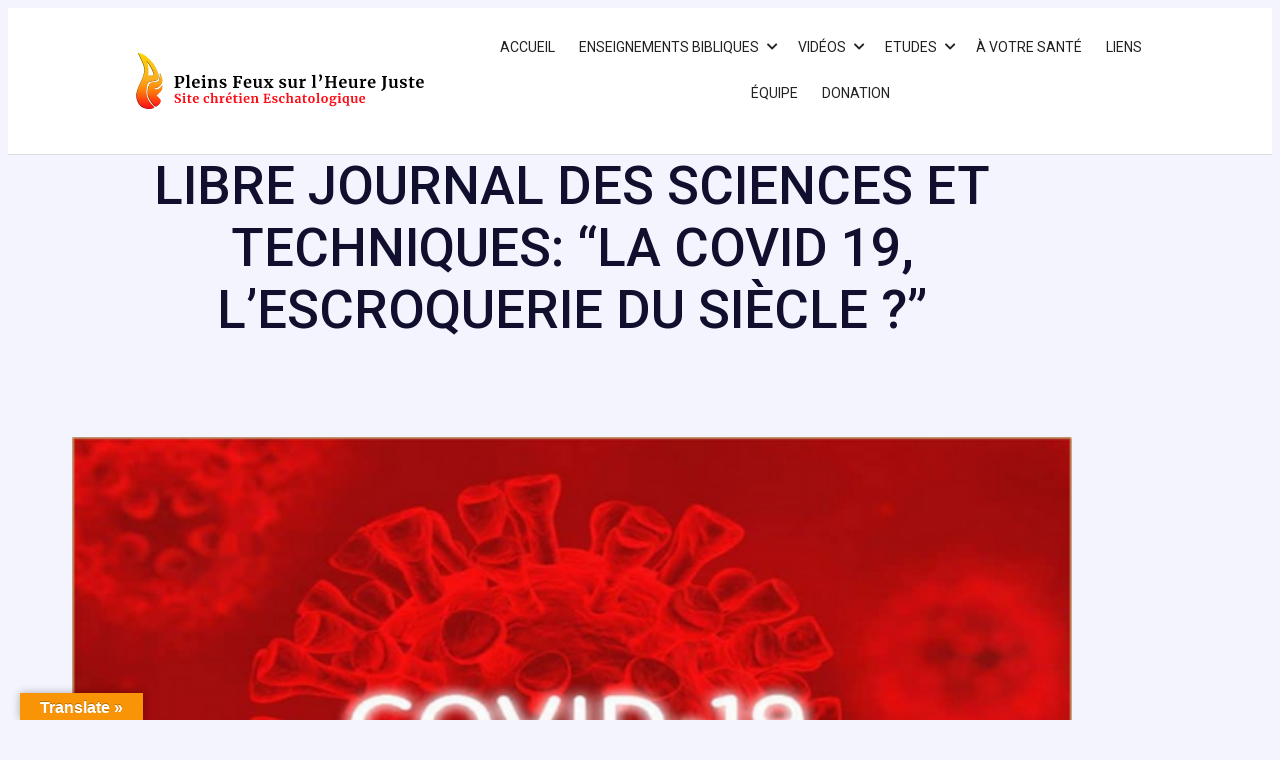

--- FILE ---
content_type: text/css
request_url: https://pleinsfeux.org/wp-content/uploads/zionbuilder/cache/post-44053.css?ver=1720599534
body_size: 2169
content:
#uid1083289681021 {padding-bottom:16px;padding-top:16px;background-color:#ffffff;padding-left:31px;padding-right:30px;z-index:1.0E+26;border-bottom:1px solid #dddddd;}@media (max-width:991px) {#uid1083289681021 {padding-left:30px;padding-right:30px;padding-bottom:10px;display:flex;display:-webkit-box; display:-moz-box; display:-ms-flexbox; display:-webkit-flex;-webkit-box-pack:justify; -ms-flex-pack:justify; justify-content:space-between;width:100%;}}@media (max-width:575px) {#uid1083289681021 {padding-left:16px;padding-right:16px;}}#uid1083289681021 .zb-section__innerWrapper { max-width:90% }@media (max-width:767px) { #uid1083289681021 .zb-section__innerWrapper { max-width:100% } }@media (max-width:575px) { #uid1083289681021 .zb-section__innerWrapper { max-width:100% } }#uid1083289681022 {-webkit-box-orient:vertical; -webkit-box-direction:normal;  -ms-flex-direction: column; flex-direction:column;-webkit-box-align:center; -ms-flex-align:center; align-items:center;-webkit-box-pack: center; -ms-flex-pack: center; justify-content: center;}@media (max-width:991px) {#uid1083289681022 {padding-right:16px;}}@media (max-width:767px) {#uid1083289681022 {-webkit-box-align:center; -ms-flex-align:center; align-items:center;}}@media (max-width:575px) {#uid1083289681022 {-ms-flex-preferred-size:1px; flex-basis:1px;-webkit-box-flex:1; -ms-flex-positive:1; flex-grow:1;}}.zb-el-zionImage {  display:block;}.zb-el-zionImage a {  display:inline-block;}#uid1083289681024 {-webkit-box-pack: end; -ms-flex-pack: end; justify-content: flex-end;-webkit-box-orient:horizontal; -webkit-box-direction:normal;  -ms-flex-direction:row; flex-direction:row;-webkit-box-align:center; -ms-flex-align:center; align-items:center;display:flex;display:-webkit-box; display:-moz-box; display:-ms-flexbox; display:-webkit-flex;}@media (max-width:575px) {#uid1083289681024 {-ms-flex-preferred-size:1px; flex-basis:1px;-webkit-box-flex:1; -ms-flex-positive:1; flex-grow:1;}}.zb-el-menu {  width:100%;}.zb-el-menu > div:not(.znpb__server-element-loader--loading), .zb-menu {  display:flex;  width:100%;}.zb-menu-container {  width:100%;}.zb-menu-list.zb-orientation--horizontal {  flex-wrap:wrap;  align-items:center;}.zb-menu-list.zb-orientation--vertical {  flex-direction:column;}.zb-menu-list.zb-align--center {  justify-content:center;}.zb-menu-list.zb-orientation--vertical.zb-align--center {  align-items:center;  text-align:center;}.zb-menu-list.zb-align--end {  justify-content:flex-end;}.zb-menu-list.zb-orientation--vertical.zb-align--end {  align-items:flex-end;  text-align:right;}.zb-menu:not(.zb-menu-mobile--active) .zb-menu-list.zb-orientation--horizontal.zb-align--stretch {  justify-content:space-between;}.zb-menuIcon {  order:0;  padding:0 4px;}.zb-menuIcon--top > a > .zb-menuIcon {  width:100%;  text-align:center;}.zb-menuIcon--right > a > .zb-menuIcon {  order:10;}.zb-menuIcon--bottom > a > .zb-menuIcon {  order:20;  width:100%;  text-align:center;}.zb-menuBadge {  order:5;  padding:4px 8px;  margin:0 4px;  font-size:10px;  line-height:1;  border-radius:3px;}.zb-orientation--horizontal .zb-menuBadge {  position:absolute;  top:-3px;  right:5px;  z-index:10;}.zb-menuTitle {  margin:0 4px;}.zb-submenu-indicator {  order:15;}.zb-menu ul {  margin:0;  list-style-type:none;}.zb-menu-list {  display:flex;  padding:0;}.zb-menu .sub-menu {  position:absolute;  top:100%;  left:-999999px;  z-index:9999;  min-width:240px;  padding:0;  white-space:nowrap;  background-clip:padding-box;  transition:opacity 0.12s ease-in, visibility 0.15s ease-in;  opacity:0;  visibility:hidden;}.zb-menu .zb-mmContent {  white-space:initial;}.zb-menu:not(.zb-menu-mobile--active) .sub-menu {  background:#f1f1f1;}.zb-menu--accordion .sub-menu {  position:static;  display:none;  opacity:1;  visibility:visible;}.zb-menu-list.zb-orientation--vertical .sub-menu {  top:0;}.zb-menu-list.zb-orientation--vertical.zb-align--end .sub-menu {  right:100%;  left:auto;}.zb-menu .menu-item-has-children:hover > .sub-menu {  left:0;  opacity:1;  visibility:visible;}.zb-menu .zb-menu-list.zb-orientation--vertical .menu-item-has-children:hover > .sub-menu {  left:100%;}.zb-menu ul.sub-menu .menu-item:hover > ul {  top:3px;  left:100%;  opacity:1;}.zb-menu-list > li > .sub-menu.zb-submenu-noSpace--right {  right:0;  left:auto;}.zb-menu .sub-menu.zb-submenu-noSpace--right {  right:100%;  left:auto;}.zb-menu .sub-menu.zb-submenu-noSpace--right .sub-menu {  top:15px;}.zb-menu li {  margin:0;}.zb-menu .menu-item-has-children {  position:relative;}.zb-menu .zb-menuWidth--full > ul {  width:100vw;}.zb-submenu-indicator--flip .zb-menu-item--active > .menu-link .zb-submenu-indicator {  transform:scale(-1);}.zb-menu-list.zb-orientation--vertical.zb-align--start .menu-item, .zb-menu-list.zb-orientation--vertical.zb-align--end .menu-item {  width:100%;}.zb-menu a {  display:inline-flex;  flex-wrap:wrap;  justify-content:space-between;  align-items:center;  padding:12px 20px;  color:inherit;  transition:0.2s ease-in-out;}.zb-menu a, .zb-menu a:hover, .zb-menu a:active {  position:relative;  text-decoration:none;}.zb-menu li:hover > a, .zb-menu a:focus {  color:#006dd2;}.zb-menu-list.zb-orientation--vertical a {  justify-content:initial;}.zb-menu-list.zb-orientation--vertical.zb-align--center a {  justify-content:center;}.zb-menu-list.zb-orientation--vertical.zb-align--end a {  justify-content:flex-end;}.zb-submenu-indicator {  margin-left:4px;  font-size:12px;  line-height:1;}.zb-submenu-indicator--flip .zb-submenu-indicator {  transition:transform 0.15s;}.zb-menu-list.zb-orientation--vertical.zb-align--start .zb-submenu-indicator {  margin-left:auto;}.zb-menu-list.zb-orientation--vertical.zb-align--end .zb-submenu-indicator {  order:-1;  margin-right:auto;  margin-left:0;}.zb-menu-trigger {  display:none;  align-items:center;  padding:0;  color:inherit;  background:none;  border:0;  cursor:pointer;}.zb-menu-trigger:hover, .zb-menu-trigger:focus {  color:inherit;  background:transparent;  border:0;  outline:0;}.zb-menu-mobile--active .zb-menu-trigger {  display:flex;}.zb-menu-trigger[data-align=start] {  margin-right:auto;}.zb-menu-trigger[data-align=center] {  margin-right:auto;  margin-left:auto;}.zb-menu-trigger[data-align=end] {  margin-left:auto;}.zb-menu-trigger__text {  margin-right:10px;}.zb-menu-trigger__hamburger {  position:relative;  display:block;  width:18px;  height:14px;}.zb-menu-trigger__hamburger span {  position:absolute;  display:block;  width:100%;  height:2px;  background-color:currentColor;  border-radius:4px;  transition-duration:0.15s;  transition-property:transform;  transition-timing-function:ease;}.zb-menu-trigger__hamburger span:first-child {  top:0;}.zb-menu-trigger__hamburger span:nth-child(2) {  top:50%;  margin-top:-1px;  transition-duration:0.15s;  transition-property:transform, opacity;  transition-timing-function:ease;}.zb-menu-trigger__hamburger span:last-child {  bottom:0;}.zb-menu-trigger--active .zb-menu-trigger__hamburger span:first-child, .zb-menu-trigger--active .zb-menu-trigger__hamburger span:last-child {  margin-top:-1px;}.zb-menu-trigger--active .zb-menu-trigger__hamburger span:first-child {  top:50%;  transform:rotate(45deg);}.zb-menu-trigger--active .zb-menu-trigger__hamburger span:nth-child(2) {  transition:none;  opacity:0;}.zb-menu-trigger--active .zb-menu-trigger__hamburger span:last-child {  top:50%;  bottom:auto;  transform:rotate(-45deg);}.zb-menu-mobile--active {  position:relative;  flex-direction:column;}.zb-menu-mobile--active .zb-menu-container {  position:absolute;  top:100%;  z-index:99999;  display:none;}.zb-menu-mobile--active.zb-menu-trigger--active .zb-menu-container {  display:block;}.zb-menu-mobile--active .sub-menu {  display:none;}.zb-menu-mobile--active .zb-menu--item--expand, .zb-menu--accordion .zb-menu--item--expand {  position:static;  display:block;  opacity:1;  visibility:visible;}.zb-menu-mobile--active .zb-menu-list {  flex-direction:column;  margin-top:10px;  background-color:#fff;}.zb-menu-mobile--active .zb-menu-list.zb-mAlign--start {  align-items:flex-start;  text-align:left;}.zb-menu-mobile--active .zb-menu-list.zb-mAlign--center {  align-items:center;  text-align:center;}.zb-menu-mobile--active .zb-menu-list.zb-mAlign--end {  align-items:flex-end;  text-align:right;}.zb-menu-mobile--active .zb-align--start .menu-item, .zb-menu-mobile--active .zb-align--end .menu-item {  width:100%;}.zb-menu-mobile--active .zb-menu-list a {  justify-content:initial;}.zb-menu-mobile--active .zb-menu-list.zb-mAlign--start a {  justify-content:flex-start;}.zb-menu-mobile--active .zb-menu-list.zb-mAlign--center a {  justify-content:center;}.zb-menu-mobile--active .zb-menu-list.zb-mAlign--end a {  justify-content:flex-end;}.zb-menu-mobile--active .sub-menu a {  font-size:80%;}.zb-menu-mobile--active .zb-menu-list.zb-mAlign--start .zb-submenu-indicator {  margin-left:auto;}.zb-menu-mobile--active .zb-menu-list.zb-mAlign--end .zb-submenu-indicator {  order:-1;  margin-right:auto;  margin-left:0;}.zb-menu-trigger--active.zb-menu--mobile--full-width .zb-menu-container {  width:100vw;}.bx-site {  overflow-x:hidden;}.zb-menu .menu-item-has-children:focus-within > .sub-menu {  left:unset;  opacity:1;  visibility:visible;}.zb-menu .sub-menu .menu-item-has-children:focus-within > .sub-menu {  top:3px;  left:100%;  opacity:1;  visibility:visible;}@media (max-width:991px) {#uid1083289681025 {border:0px solid #00000000;}}#uid1083289681025 .zb-menu:not(.zb-menu-mobile--active) .zb-menu-list > li > a {color:#222222;font-size:14px;padding-bottom:15px;padding-top:15px;margin-left:1px;margin-right:1px;padding-right:7px;padding-left:7px;text-transform:uppercase;}#uid1083289681025 .zb-menu:not(.zb-menu-mobile--active) .zb-menu-list > li > a:hover {color:#96A6B3;}#uid1083289681025 .zb-menu:not(.zb-menu-mobile--active) .zb-menu-list .sub-menu {box-shadow:0px 0px 5px #00000024;border-radius:3px;background-color:#0C0C0C;}#uid1083289681025 .zb-menu:not(.zb-menu-mobile--active) .zb-menu-list .sub-menu a {color:#aeaeae;font-size:14px;background-color:#1e1e1e;width:100%;font-weight:400;}#uid1083289681025 .zb-menu:not(.zb-menu-mobile--active) .zb-menu-list .sub-menu a:hover {color:#ffffff;background-color:#2a2a2a;}#uid1083289681025 .zb-menu:not(.zb-menu-mobile--active) .zb-menu-list .sub-menu li.current-menu-item > a {background-color:#3924d3;}#uid1083289681025 .zb-menu-trigger {color:#000000;}@media (max-width:991px) {#uid1083289681025 .zb-menu-trigger {padding-top:20px;padding-bottom:20px;padding-right:20px;padding-left:20px;transform:scaleX(1.2) scaleY(1.2) ;text-transform:uppercase;font-size:10px;text-align:right;}}#uid1083289681025 .zb-menu.zb-menu-mobile--active .zb-menu-list {background-color:#ffffff;box-shadow:0px 20px 50px  #0000001f;padding-top:30px;padding-bottom:30px;margin-top:50px;}@media (max-width:991px) {#uid1083289681025 .zb-menu.zb-menu-mobile--active .zb-menu-list {margin-top:11px;height:calc(100vh - 70px);background-color:#111111;}}@media (max-width:991px) {#uid1083289681025 .zb-menu.zb-menu-mobile--active .zb-menu-list a {font-family:Inter;color:#909090;}#uid1083289681025 .zb-menu.zb-menu-mobile--active .zb-menu-list a:hover {color:#ffffff;}}@media only screen and (max-width:991px) {#uid1083289681025 .zb-menu .zb-menu-trigger {display:block;}#uid1083289681025 .zb-menu:not(.zb-menu-trigger--active) .zb-menu-container {display:none;}}

--- FILE ---
content_type: text/css
request_url: https://pleinsfeux.org/wp-content/uploads/zionbuilder/cache/post-44082.css?ver=1720599531
body_size: 1243
content:
#uid1083358576561 {background-color:#1b1b1b;}@media (max-width:575px) {#uid1083358576561 .zb-section__innerWrapper {-webkit-box-pack: center; -ms-flex-pack: center; justify-content: center;}}#uid1083358576561 .zb-section__innerWrapper { max-width:90% }@media (max-width:991px) { #uid1083358576561 .zb-section__innerWrapper { max-width:90% } }#uid1083358576562 {-webkit-box-orient:horizontal; -webkit-box-direction:normal;  -ms-flex-direction:row; flex-direction:row;display:block;}@media (max-width:767px) {#uid1083358576562 {display:flex;display:-webkit-box; display:-moz-box; display:-ms-flexbox; display:-webkit-flex;-webkit-box-orient:vertical; -webkit-box-direction:normal;  -ms-flex-direction: column; flex-direction:column;}}#uid1083358576565 f-h4 {background-color:#923232;}#uid1083358576567 {display:none;}#uid1083358576569 f-h4 {background-color:#923232;}@media (max-width:991px) {#uid10833585765611 {-webkit-box-align:start; -ms-flex-align:start; align-items:flex-start;}}@media (max-width:767px) {#uid10833585765611 {-webkit-box-align:start; -ms-flex-align:start; align-items:flex-start;}}@media (max-width:575px) {#uid10833585765611 {-webkit-box-align:start; -ms-flex-align:start; align-items:flex-start;}}#uid10833585765613 f-h4 {background-color:#923232;}.zb-el-zionButton {  display:flex;  width:100%;}.zb-el-button {  display:flex;}.zb-el-button--has-icon.zb-el-button--icon-right .zb-el-button__text {  margin-right:10px;}.zb-el-button--icon-right {  flex-direction:row-reverse;}.zb-el-button--icon-right .zb-el-button__icon {  margin-right:0;  margin-left:10px;}.zb-el-button__icon {  margin-right:10px;}.zb-el-button--icon-left {  flex-direction:row;}.zb-el-button--icon-left .zb-el-button__icon {  margin-right:10px;}.zb-el-button--icon-top {  flex-direction:column;  align-items:center;}.zb-el-button--icon-top .zb-el-button__icon {  margin-right:0;  margin-bottom:5px;}.zb-el-button--icon-bottom {  flex-direction:column-reverse;  align-items:center;}.zb-el-button--icon-bottom .zb-el-button__icon {  margin-top:5px;  margin-right:0;}.zb-el-zionButton--align--right {  justify-content:flex-end;}.zb-el-zionButton--align--left {  justify-content:flex-start;}.zb-el-zionButton--align--center {  justify-content:center;}.zb-el-button {  padding:15px 20px;  color:#fff;  line-height:1;  text-decoration:none;  background-color:#006dd2;  border-radius:3px;}.zb-el-button--icon-black {  color:#fff;  background-color:#000;}.zb-el-button--icon-dark {  color:#fff;  background-color:#3a3a3a;}.zb-el-button--icon-gray {  color:#313131;  background-color:#dcdcdc;}.zb-el-button--icon-white {  color:#313131;  background-color:#fff;}.zb-el-button--icon-succes {  color:#fff;  background-color:#28a745;}.zb-el-button--icon-danger {  color:#fff;  background-color:#dc3545;}.zb-el-button--icon-warning {  color:#fff;  background-color:#edbf34;}.zb-el-button--icon-info {  color:#fff;  background-color:#17a2b8;}.zb-el-button--icon-link {  color:#006dd2;  background:none;}.zb-el-button--normal {  border-radius:0;}.zb-el-button--semi-rounded {  border-radius:3px;}.zb-el-button--rounded {  border-radius:200px;}.zb-el-button--size-small {  padding:12px 15px;  font-size:13px;}.zb-el-button--size-normal {  padding:16px 20px;  font-size:14px;}.zb-el-button--size-medium {  padding:22px 26px;  font-size:14px;}.zb-el-button--size-large {  padding:26px 36px;  font-size:16px;}.zb-el-button--full-width {  justify-content:center;  align-items:center;  width:100%;}@media (max-width:991.98px) {  .zb-el-zionButton--lg--align--left {    justify-content:flex-start;  }  .zb-el-zionButton--lg--align--right {    justify-content:flex-end;  }  .zb-el-zionButton--lg--align--center {    justify-content:center;  }}@media (max-width:767.98px) {  .zb-el-zionButton--md--align--left {    justify-content:flex-start;  }  .zb-el-zionButton--md--align--right {    justify-content:flex-end;  }  .zb-el-zionButton--md--align--center {    justify-content:center;  }}@media (max-width:575.98px) {  .zb-el-zionButton--sm--align--left {    justify-content:flex-start;  }  .zb-el-zionButton--sm--align--right {    justify-content:flex-end;  }  .zb-el-zionButton--sm--align--center {    justify-content:center;  }}#uid10833585765614 .zb-el-button {padding-top:24px;padding-bottom:0px;padding-right:0px;padding-left:0px;font-family:Inter;font-size:14px;color:#5d5d5d;letter-spacing:-0.2px;}#uid10833585765614 .zb-el-button:hover {color:#ffffff;}#uid10833585765615 .zb-el-button {padding-top:24px;padding-bottom:0px;padding-right:0px;padding-left:0px;font-family:Inter;font-size:14px;color:#5d5d5d;letter-spacing:-0.2px;font-weight:400;}#uid10833585765615 .zb-el-button:hover {color:#ffffff;}#uid10833585765616 .zb-el-button {padding-top:24px;padding-bottom:0px;padding-right:0px;padding-left:0px;font-family:Inter;font-size:14px;color:#5d5d5d;letter-spacing:-0.2px;font-weight:400;}#uid10833585765616 .zb-el-button:hover {color:#ffffff;}#uid10833585765618 .zb-el-button {padding-top:24px;padding-bottom:0px;padding-right:0px;padding-left:0px;font-family:Inter;font-size:14px;color:#5d5d5d;letter-spacing:-0.2px;}#uid10833585765618 .zb-el-button:hover {color:#ffffff;}#uid10833585765619 .zb-el-button {padding-top:24px;padding-bottom:0px;padding-right:0px;padding-left:0px;font-family:Inter;font-size:14px;color:#5d5d5d;letter-spacing:-0.2px;}#uid10833585765619 .zb-el-button:hover {color:#ffffff;}#uid10833585765620 .zb-el-button {padding-top:24px;padding-bottom:0px;padding-right:0px;padding-left:0px;font-family:Inter;font-size:14px;color:#5d5d5d;letter-spacing:-0.2px;}#uid10833585765620 .zb-el-button:hover {color:#ffffff;}#uid10833585765621 .zb-el-button {padding-top:24px;padding-bottom:0px;padding-right:0px;padding-left:0px;font-family:Inter;font-size:14px;color:#5d5d5d;letter-spacing:-0.2px;}#uid10833585765621 .zb-el-button:hover {color:#ffffff;}@media (max-width:991px) {#uid10833585765622 {-webkit-box-align:start; -ms-flex-align:start; align-items:flex-start;}}@media (max-width:767px) {#uid10833585765622 {-webkit-box-align:start; -ms-flex-align:start; align-items:flex-start;}}@media (max-width:575px) {#uid10833585765622 {-webkit-box-align:start; -ms-flex-align:start; align-items:flex-start;}}#uid10833585765624 f-h4 {background-color:#923232;}#uid10833585765625 .zb-el-button {padding-top:24px;padding-bottom:0px;padding-right:0px;padding-left:0px;font-family:Inter;font-size:14px;color:#5d5d5d;letter-spacing:-0.2px;}#uid10833585765625 .zb-el-button:hover {color:#ffffff;}#uid10833585765626 .zb-el-button {padding-top:24px;padding-bottom:0px;padding-right:0px;padding-left:0px;font-family:Inter;font-size:14px;color:#5d5d5d;letter-spacing:-0.2px;font-weight:400;}#uid10833585765626 .zb-el-button:hover {color:#ffffff;}#uid10833585765627 .zb-el-button {padding-top:24px;padding-bottom:0px;padding-right:0px;padding-left:0px;font-family:Inter;font-size:14px;color:#5d5d5d;letter-spacing:-0.2px;font-weight:400;}#uid10833585765627 .zb-el-button:hover {color:#ffffff;}#uid10833585765630 .zb-el-button {padding-top:24px;padding-bottom:0px;padding-right:0px;padding-left:0px;font-family:Inter;font-size:14px;color:#5d5d5d;letter-spacing:-0.2px;font-weight:400;}#uid10833585765630 .zb-el-button:hover {color:#ffffff;}#uid10833585765631 .zb-el-button {padding-top:24px;padding-bottom:0px;padding-right:0px;padding-left:0px;font-family:Inter;font-size:14px;color:#5d5d5d;letter-spacing:-0.2px;font-weight:400;}#uid10833585765631 .zb-el-button:hover {color:#ffffff;}#uid10833585765632 .zb-el-button {padding-top:24px;padding-bottom:0px;padding-right:0px;padding-left:0px;font-family:Inter;font-size:14px;color:#5d5d5d;letter-spacing:-0.2px;font-weight:400;}#uid10833585765632 .zb-el-button:hover {color:#ffffff;}#uid10833585765633 {-webkit-box-orient:vertical; -webkit-box-direction:normal;  -ms-flex-direction: column; flex-direction:column;-ms-flex-wrap:wrap; flex-wrap:wrap;}.zb-el-zionSeparator {  position:relative;  display:flex;  justify-content:center;  align-items:center;  padding:10px 0;  margin:10px 0;}.zb-el-zionSeparator-item {  display:flex;  width:100%;  border-top:1px solid;}.zb-el-zionSeparator-item-icon {  display:flex;  justify-content:center;  align-items:center;  text-align:center;}.zb-el-zionSeparator-item--size {  width:100%;  border-top-width:5px;}.zb-el-zionSeparator-icon {  position:relative;  padding:0 20px;}.zb-el-zionSeparator-icon-line {  display:block;  width:50%;}.zb-el-zionSeparator-icon-line-one {  left:0;}.zb-el-zionSeparator-icon-line-two {  right:0;}#uid10833585765634 .zb-el-zionSeparator-item { border-top-color:#393939;border-top-width:1px }#uid10833585765635 {-webkit-box-pack: start; -ms-flex-pack: start; justify-content: flex-start;-webkit-box-orient:horizontal; -webkit-box-direction:normal;  -ms-flex-direction:row; flex-direction:row;-webkit-box-align:center; -ms-flex-align:center; align-items:center;}@media (max-width:575px) {#uid10833585765635 {-webkit-box-align:center; -ms-flex-align:center; align-items:center;-webkit-box-pack: Center; -ms-flex-pack: Center; justify-content: Center;}}#uid10833585765636 {font-size:13px;}@media (max-width:575px) {#uid10833585765636 {text-align:center;}}#uid10833585765637 {-webkit-box-orient:horizontal; -webkit-box-direction:normal;  -ms-flex-direction:row; flex-direction:row;-webkit-box-pack: end; -ms-flex-pack: end; justify-content: flex-end;}@media (max-width:575px) {#uid10833585765637 {-webkit-box-align:center; -ms-flex-align:center; align-items:center;-webkit-box-pack: Center; -ms-flex-pack: Center; justify-content: Center;}}#uid10833585765638 {width:auto;font-size:13px;}#uid10833585765638 .zb-el-button:hover {color:#ffffff;}

--- FILE ---
content_type: image/svg+xml
request_url: https://pleinsfeux.org/wp-content/uploads/2022/03/logo-pleinsfeux.svg
body_size: 7943
content:
<svg id="Calque_2" data-name="Calque 2" xmlns="http://www.w3.org/2000/svg" xmlns:xlink="http://www.w3.org/1999/xlink" viewBox="0 0 1298.67 298.62"><defs><linearGradient id="Dégradé_sans_nom_31" x1="107.53" y1="115.71" x2="107.53" y2="261.65" gradientUnits="userSpaceOnUse"><stop offset="0" stop-color="#7f6605"/><stop offset=".5" stop-color="#7d5a0e"/><stop offset="1" stop-color="#7f070b"/></linearGradient><linearGradient id="Dégradé_sans_nom_31-2" x1="74.83" y1="26.41" x2="74.83" y2="272" xlink:href="#Dégradé_sans_nom_31"/><linearGradient id="Dégradé_sans_nom_13" x1="84.7" y1="28.26" x2="84.7" y2="268.35" gradientUnits="userSpaceOnUse"><stop offset="0" stop-color="#ffd304"/><stop offset=".46" stop-color="#fab022"/><stop offset=".65" stop-color="#ff880a"/><stop offset="1" stop-color="#fe0d16"/></linearGradient><style>.cls-4{fill:#fe0d16}</style></defs><path d="m139.67 169.25-.92 5.25h-.54c.07 8.52-4 16.18-7.88 21C126 200.85 111 214.24 111 214.24s1.81 1.8 11.85 12.1c9.22 9.46 12.41 18.49-6.84 33.87a6.41 6.41 0 0 1-4.59 1.41c-2.37-.22-5-1.41-7.68-4.13-11-10.94-23.87-30.27-26.78-43-3.34-14.68-1.28-36.3 5.15-47.89 4.18-7.51 7.21-10 18.28-10.55s19.21-3.17 22.14-5.92c4.37-4.12 5.66-11.84 5.92-24.46.06-2.84.21-5.49.44-8l2-2 3.36 10.33-1.68-.47c4.74 11.06 6.5 19.82 5.94 26.15-1 11.31-11.07 22.14-16.73 25.23-3.9 2.12-9.64 3.42-15.26 4.6a2.83 2.83 0 0 0 0 5.53c5.67 1.31 12-.13 15.82-1.64 7.21-2.82 15.7-14.15 15.7-14.15Z" style="fill:url(#Dégradé_sans_nom_31)"/><path d="M122.61 127.74c-.77-7.46-3.35-16-19-45.3a49.42 49.42 0 0 0-4.79-7.25c-.78-1-1.58-2-2.4-3-27.01-33.47-45.18-39.96-55.6-42.71-.15-.25-1.61-2.67-2.4-3s-1.27.26-2.17 1.1c-.71.66-1.25 2-.86 2.71s10.73 22.1 18.74 40.54c9.65 22.17 10.56 39.41-3.08 71.07S28.9 190 27.1 206.52s3.9 43.76 23.69 56.63c16.46 10.69 36.75 10.71 50.29 5.27h.07a8.53 8.53 0 0 0 2.57-1.55 3.5 3.5 0 0 0 .33-3.66c-.69-1.26-2.23-.29-3 .26-3.08-4.66-9.27-8.6-13.79-15-10.15-14.27-18.27-27-18-49.94.28-25.24 3.86-33.21 7.47-39.65s23.72-8.19 35-11.07 11.65-12.6 10.88-20.07ZM93 126.46c-6.69.51-16.47.25-16.47.25 5.24-28.79-2.1-50.23-6.5-59.93-1.21-2.7-.68-3.76 1.86-1.37 11.86 10.46 24.38 37.29 28.33 48.43 4.37 12.36-.52 12.1-7.22 12.62Z" style="fill:url(#Dégradé_sans_nom_31-2)"/><path d="M124.61 125.74c-.77-7.46-3.35-16-19-45.3a49.42 49.42 0 0 0-4.79-7.25c-.78-1-1.58-2-2.4-3C67.63 32 48.31 28.94 38.9 26.48a1.3 1.3 0 0 0-1.51 1.83c3 6.15 10.73 22.1 18.74 40.54 9.65 22.15 10.56 39.39-3.08 71.05S30.9 188 29.1 204.52s3.9 43.76 23.69 56.63c16.46 10.69 36.75 10.71 50.29 5.27a2.18 2.18 0 0 0 1.19-2.86c-2.34-5.67-9.74-9.79-14.93-17.08-10.15-14.27-18.27-27-18-49.94.28-25.24 3.86-33.21 7.47-39.65s23.72-8.19 35-11.07 11.57-12.61 10.8-20.08ZM95 124.46c-6.69.51-16.47.25-16.47.25 5.24-28.79-2.1-50.23-6.5-59.93-1.21-2.7-.68-3.76 1.86-1.37 11.86 10.46 24.38 37.29 28.33 48.43 4.37 12.36-.52 12.1-7.22 12.62Zm13.52 55.05c5.62-1.18 11.36-2.48 15.26-4.6 5.66-3.09 15.72-13.92 16.73-25.23.69-7.75-2.11-19.16-9.6-34-.23 2.48-.38 5.13-.44 8-.26 12.62-1.55 20.34-5.92 24.46-2.93 2.75-11.07 5.41-22.14 5.92s-14.1 3-18.28 10.55C77.7 176.2 75.64 197.82 79 212.5c2.91 12.72 15.83 32.05 26.78 43 2.72 2.72 5.31 3.91 7.68 4.13a6.41 6.41 0 0 0 4.59-1.41c19.25-15.38 18.06-24.41 8.84-33.87-10-10.3-11.85-12.1-11.85-12.1s14.94-13.39 19.31-18.79 7-14.42 5.66-24.2c0 0-8.49 11.33-15.7 14.15-3.83 1.51-12.15 2.95-17.82 1.64-2.98-.7-.95-4.92 2.03-5.54Z" style="fill:url(#Dégradé_sans_nom_13)"/><path d="m198.33 132.67-5.25-.91v-4.34h10.57c1 0 2.5 0 4.55-.14q4.06-.28 7.35-.28 7.27 0 11.51 1.78a11.61 11.61 0 0 1 6 5.11 17.74 17.74 0 0 1 1.79 8.44q0 8.82-5.5 13.72t-15.2 4.95a50.41 50.41 0 0 1-5.53-.21v13.79l9.38.7v4.2h-25.2v-4.2l5.53-.7ZM214 156.61a9.47 9.47 0 0 0 7.52-3.26q2.83-3.25 2.84-10.81 0-5.88-2.56-8.58t-7.8-2.69a30.13 30.13 0 0 0-4.06.28 12 12 0 0 1-1.4.14v24.57a29.46 29.46 0 0 0 5.46.35ZM246.28 128.26l-5.18-.91v-3.78l13-1.54h.14l1.89 1.33v51.31l5.11.56v4.2h-19.86v-4.2l4.9-.63ZM272.7 174.77q-4.51-5.42-4.51-14.8a23.89 23.89 0 0 1 2.34-10.92 16.6 16.6 0 0 1 6.62-7.07 19.5 19.5 0 0 1 9.87-2.45q7 0 10.78 3.67t3.92 10.47a30.89 30.89 0 0 1-.56 6.86h-22.75c.18 4.24 1.19 7.55 3 9.9a9.23 9.23 0 0 0 7.77 3.54 18.64 18.64 0 0 0 5.63-.91 15.35 15.35 0 0 0 4.59-2.17l1.75 3.85a17.15 17.15 0 0 1-6.13 3.74 22.52 22.52 0 0 1-8.57 1.72q-9.23 0-13.75-5.43Zm19.22-18.44c.09-1.31.14-2.31.14-3q0-9.31-6.23-9.31a6.1 6.1 0 0 0-5.32 2.73q-1.89 2.73-2.1 9.59ZM314.74 147.16l-5-1.33v-4.69l12.81-1.54h.14l2 1.4v33.67l4.69.56v4.2h-19.54v-4.2l4.9-.63Zm-.28-14.49a5.12 5.12 0 0 1-1.47-3.78 6.12 6.12 0 0 1 1.68-4.41 5.9 5.9 0 0 1 4.48-1.75 5.72 5.72 0 0 1 4.27 1.5 5.16 5.16 0 0 1 1.47 3.75 6 6 0 0 1-1.68 4.48 6.35 6.35 0 0 1-4.69 1.68h-.07a5.39 5.39 0 0 1-3.99-1.47ZM341.13 147.16l-4.48-1.26v-4.83l11.62-1.47h.21l1.75 1.4v2.73l-.07 1.68a21.45 21.45 0 0 1 6.37-4 19.91 19.91 0 0 1 7.91-1.68 12.16 12.16 0 0 1 6.68 1.57 8.75 8.75 0 0 1 3.47 4.94 31.56 31.56 0 0 1 1.05 9.1v19.32l4.27.56v4.2h-18.06v-4.2l3.78-.56v-19.31a26.4 26.4 0 0 0-.49-5.71 5 5 0 0 0-1.79-3 6.15 6.15 0 0 0-3.67-.94q-4 0-8.54 3.43v25.47l4.2.63v4.2h-18.27v-4.2l4.06-.63ZM395.45 173.69a5.22 5.22 0 0 0 2.55 1.57 11.57 11.57 0 0 0 4 .74 7.59 7.59 0 0 0 4.93-1.37 4.6 4.6 0 0 0-.38-7.35 42.65 42.65 0 0 0-6.86-3.53l-2-.84a18.41 18.41 0 0 1-7.21-4.9 11.22 11.22 0 0 1-2.38-7.42 9.09 9.09 0 0 1 1.89-5.64 12.36 12.36 0 0 1 5.32-3.88 20.84 20.84 0 0 1 7.91-1.4 32.43 32.43 0 0 1 5.63.42q2.34.42 4.94 1.12a10.06 10.06 0 0 0 2.1.56v9.17h-5.53l-1.61-5.32a3.63 3.63 0 0 0-1.89-1.26 9.25 9.25 0 0 0-3.36-.56 7.78 7.78 0 0 0-4.5 1.2 4 4 0 0 0-1.71 3.4 4.57 4.57 0 0 0 1.19 3.25 8.81 8.81 0 0 0 2.59 2c.93.47 2.66 1.23 5.18 2.31a53.92 53.92 0 0 1 6.26 3.08 13.21 13.21 0 0 1 4.13 3.81 9.69 9.69 0 0 1 1.65 5.71 10.24 10.24 0 0 1-4.06 8.4q-4.06 3.22-11.69 3.22a29.69 29.69 0 0 1-6.41-.63q-2.83-.63-6.54-1.68l-1.59-.47v-9.24h5.81ZM451.31 132.67l-5.74-.91v-4.34h38.64l.7 12.67h-5.6l-2.59-7.7-15.12-.77v19.81l10.43-.21 1.33-6.16h4.48v17.78h-4.41l-1.4-6.3-10.43-.28v18.27l10.71.7v4.2h-26.39v-4.2l5.39-.7ZM496.42 174.77q-4.51-5.42-4.51-14.8a23.89 23.89 0 0 1 2.34-10.92 16.54 16.54 0 0 1 6.62-7.07 19.48 19.48 0 0 1 9.87-2.45q7 0 10.78 3.67t3.92 10.47a30.89 30.89 0 0 1-.56 6.86h-22.75c.18 4.24 1.19 7.55 3 9.9a9.23 9.23 0 0 0 7.77 3.54 18.69 18.69 0 0 0 5.63-.91 15.35 15.35 0 0 0 4.59-2.17l1.75 3.85a17.24 17.24 0 0 1-6.13 3.74 22.52 22.52 0 0 1-8.57 1.72q-9.23 0-13.75-5.43Zm19.22-18.44c.09-1.31.14-2.31.14-3q0-9.31-6.23-9.31a6.1 6.1 0 0 0-5.32 2.73q-1.89 2.73-2.1 9.59ZM562.05 179.15a3.82 3.82 0 0 1-1-2.94v-1.89a16.79 16.79 0 0 1-5.32 4.09 14.78 14.78 0 0 1-6.86 1.79q-6.72 0-9.59-3.47t-2.87-11.44v-19.74l-3.5-1v-4l11.9-.91h.07l1.4 1v24.64c0 3.4.42 5.79 1.26 7.14s2.4 2 4.69 2a11.3 11.3 0 0 0 7.7-3.22v-25.65l-4.69-1.05v-3.92l12.67-.91h.09l1.68 1v34.44h3.92l-.07 4-2.59.56a27.55 27.55 0 0 1-5.53.49 4.83 4.83 0 0 1-3.36-1.01ZM594.17 160.32l-11.55-14.91-3.64-.84v-4.06h20.23v4.06l-4.54.84 5.53 7.77 1.81 2.94 1.82-2.94 5.67-7.77-4.75-.84v-4.06h15.18v4.06l-4 .84L604.88 159 617 174.67l3.84.63v4.13h-20.22v-4.13l4.13-.7-5.4-8.19-2.1-3.08-1.67 3-5.75 8.26 5.39.7v4.13h-16.8v-4.12l4.49-.7ZM653.67 173.69a5.31 5.31 0 0 0 2.56 1.57 11.56 11.56 0 0 0 4 .74 7.6 7.6 0 0 0 4.94-1.37 4.61 4.61 0 0 0-.39-7.35 42 42 0 0 0-6.85-3.53l-2-.84a18.45 18.45 0 0 1-7.22-4.9 11.27 11.27 0 0 1-2.38-7.42 9 9 0 0 1 1.9-5.64 12.32 12.32 0 0 1 5.31-3.88 20.91 20.91 0 0 1 7.91-1.4 32.47 32.47 0 0 1 5.64.42c1.56.28 3.21.65 4.93 1.12a10.38 10.38 0 0 0 2.1.56v9.17h-5.52l-1.6-5.32a3.64 3.64 0 0 0-1.88-1.26 9.34 9.34 0 0 0-3.37-.56 7.77 7.77 0 0 0-4.58 1.22 4 4 0 0 0-1.71 3.4 4.61 4.61 0 0 0 1.18 3.25 9.08 9.08 0 0 0 2.59 2c.94.47 2.66 1.23 5.19 2.31a54.74 54.74 0 0 1 6.26 3.08 13.21 13.21 0 0 1 4.13 3.81 9.69 9.69 0 0 1 1.65 5.71 10.23 10.23 0 0 1-4.07 8.4q-4 3.22-11.68 3.22a29.69 29.69 0 0 1-6.41-.63q-2.83-.63-6.55-1.68l-1.54-.49v-9.24h5.81ZM713.25 179.15a3.79 3.79 0 0 1-1.06-2.94v-1.89a16.74 16.74 0 0 1-5.31 4.09 14.79 14.79 0 0 1-6.88 1.79q-6.71 0-9.59-3.47t-2.87-11.44v-19.74l-3.5-1v-4l11.91-.91h.05l1.4 1v24.64c0 3.4.42 5.79 1.26 7.14s2.41 2 4.7 2a11.32 11.32 0 0 0 7.7-3.22v-25.65l-4.7-1.05v-3.92l12.67-.91h.14l1.69 1v34.44h3.91l-.07 4c-.18 0-1.05.23-2.59.56a27.48 27.48 0 0 1-5.53.49 4.79 4.79 0 0 1-3.33-1.01ZM732.56 175.3l4.62-.56v-27.58l-4.48-1.26v-4.83l10.85-1.47h.21l1.75 1.4v1.54l-.21 5.67h.21a11.67 11.67 0 0 1 2.31-3.47 18.08 18.08 0 0 1 4.59-3.64 11.88 11.88 0 0 1 6-1.57 7.54 7.54 0 0 1 2.66.42v10.5a8.68 8.68 0 0 0-5.11-1.47 14.79 14.79 0 0 0-8.89 2.73v23l8.12.63v4.13h-22.63ZM791.78 128.26l-5.18-.91v-3.78l12.95-1.57h.14l1.89 1.33v51.31l5.11.56v4.2h-19.81v-4.2l4.9-.63ZM818.45 149.19v-1a11.34 11.34 0 0 0 2-3.12 29.45 29.45 0 0 0 2-5.53 24.46 24.46 0 0 0 .84-6.26 2.69 2.69 0 0 0-.49-1.61 15.25 15.25 0 0 0-1.47-1.75 13.72 13.72 0 0 1-1.92-2.31 5 5 0 0 1-.67-2.73 4.57 4.57 0 0 1 1.37-3.43 4.74 4.74 0 0 1 3.46-1.33 5.84 5.84 0 0 1 3.85 1.47 10 10 0 0 1 2.77 4 14.38 14.38 0 0 1 1 5.43 24.91 24.91 0 0 1-1.64 8.92 27.67 27.67 0 0 1-4.06 7.35 15.7 15.7 0 0 1-4.52 4.17ZM849.32 132.67l-5.18-.91v-4.34h21.28v4.34l-5.88.91v17.57h21.28v-17.57l-5.39-.91v-4.34h21v4.34l-5.32.91v41.86l5.32.7v4.2h-21.07v-4.2l5.46-.7v-19h-21.28v19l5.88.7v4.2H844v-4.2l5.32-.7ZM909.28 174.77q-4.51-5.42-4.52-14.8a23.76 23.76 0 0 1 2.35-10.92 16.52 16.52 0 0 1 6.61-7.07 19.53 19.53 0 0 1 9.87-2.45q7 0 10.78 3.67t3.92 10.47a30.89 30.89 0 0 1-.56 6.86H915c.19 4.24 1.19 7.55 3 9.9a9.23 9.23 0 0 0 7.77 3.54 18.75 18.75 0 0 0 5.64-.91 15.41 15.41 0 0 0 4.58-2.17l1.75 3.85a17.18 17.18 0 0 1-6.12 3.74 22.61 22.61 0 0 1-8.62 1.72q-9.21 0-13.72-5.43Zm19.21-18.44c.09-1.31.14-2.31.14-3q0-9.31-6.23-9.31a6.1 6.1 0 0 0-5.32 2.73q-1.89 2.73-2.1 9.59ZM974.9 179.15a3.82 3.82 0 0 1-1-2.94v-1.89a16.68 16.68 0 0 1-5.32 4.09 14.75 14.75 0 0 1-6.86 1.79q-6.72 0-9.59-3.47t-2.87-11.44v-19.74l-3.5-1v-4l11.9-.91h.07l1.4 1v24.64c0 3.4.42 5.79 1.26 7.14s2.4 2 4.69 2a11.3 11.3 0 0 0 7.7-3.22v-25.65L968 144.5v-3.92l12.67-.91h.14l1.68 1v34.44h3.92l-.07 4-2.59.56a27.48 27.48 0 0 1-5.53.49 4.83 4.83 0 0 1-3.32-1.01ZM994.22 175.3l4.62-.56v-27.58l-4.48-1.26v-4.83l10.85-1.47h.21l1.75 1.4v1.54l-.21 5.67h.21a11.67 11.67 0 0 1 2.31-3.47 17.74 17.74 0 0 1 4.59-3.64 11.85 11.85 0 0 1 6-1.57 7.58 7.58 0 0 1 2.66.42v10.5a8.68 8.68 0 0 0-5.11-1.47 14.77 14.77 0 0 0-8.89 2.73v23l8.12.63v4.13h-22.63ZM1033.88 174.77q-4.52-5.42-4.52-14.8a23.76 23.76 0 0 1 2.35-10.92 16.52 16.52 0 0 1 6.61-7.07 19.53 19.53 0 0 1 9.87-2.45q7 0 10.78 3.67t3.92 10.47a30.89 30.89 0 0 1-.56 6.86h-22.75c.19 4.24 1.19 7.55 3 9.9a9.23 9.23 0 0 0 7.77 3.54 18.75 18.75 0 0 0 5.64-.91 15.41 15.41 0 0 0 4.58-2.17l1.75 3.85a17.18 17.18 0 0 1-6.12 3.74 22.61 22.61 0 0 1-8.58 1.72q-9.23 0-13.74-5.43Zm19.21-18.44c.09-1.31.14-2.31.14-3q0-9.31-6.23-9.31a6.1 6.1 0 0 0-5.32 2.73q-1.89 2.73-2.1 9.59ZM1091.83 185.73a13.68 13.68 0 0 0 3.54-5.81 29.14 29.14 0 0 0 1.12-5.71c.23-2.21.35-5.33.35-9.34v-32.13l-6.3-1v-4.34h22.4v4.34l-5.88.91v27.51q0 7.48-.18 11.58a37.59 37.59 0 0 1-.73 6.55 17.63 17.63 0 0 1-6 9.41 23.4 23.4 0 0 1-11.2 4.87l-2.31-3.64a13.71 13.71 0 0 0 5.19-3.2ZM1149.06 179.15a3.82 3.82 0 0 1-1-2.94v-1.89a16.79 16.79 0 0 1-5.32 4.09 14.78 14.78 0 0 1-6.86 1.79q-6.72 0-9.59-3.47t-2.87-11.44v-19.74l-3.5-1v-4l11.9-.91h.07l1.4 1v24.64c0 3.4.42 5.79 1.26 7.14s2.4 2 4.69 2a11.3 11.3 0 0 0 7.7-3.22v-25.65l-4.69-1.05v-3.92l12.67-.91h.14l1.68 1v34.44h3.92l-.07 4-2.59.56a27.55 27.55 0 0 1-5.53.49 4.83 4.83 0 0 1-3.41-1.01ZM1176.15 173.69a5.22 5.22 0 0 0 2.55 1.57 11.57 11.57 0 0 0 4 .74 7.57 7.57 0 0 0 4.93-1.37 4.6 4.6 0 0 0-.38-7.35 42.65 42.65 0 0 0-6.86-3.53l-2-.84a18.41 18.41 0 0 1-7.21-4.9 11.22 11.22 0 0 1-2.38-7.42 9.09 9.09 0 0 1 1.89-5.64 12.36 12.36 0 0 1 5.32-3.88 20.84 20.84 0 0 1 7.91-1.4 32.43 32.43 0 0 1 5.63.42c1.57.28 3.21.65 4.94 1.12a10.06 10.06 0 0 0 2.1.56v9.17h-5.53l-1.61-5.32a3.63 3.63 0 0 0-1.89-1.26 9.25 9.25 0 0 0-3.36-.56 7.8 7.8 0 0 0-4.59 1.22 4 4 0 0 0-1.71 3.4 4.57 4.57 0 0 0 1.19 3.25 8.81 8.81 0 0 0 2.59 2c.93.47 2.66 1.23 5.18 2.31a53.13 53.13 0 0 1 6.26 3.08 13.1 13.1 0 0 1 4.13 3.81 9.69 9.69 0 0 1 1.65 5.71 10.24 10.24 0 0 1-4.06 8.4q-4.07 3.22-11.69 3.22a29.69 29.69 0 0 1-6.41-.63q-2.83-.63-6.54-1.68l-1.54-.49v-9.24h5.81ZM1212.76 178q-2.1-2-2.1-6.44V145.9h-4.55v-3.64l2-.74c1-.35 1.72-.64 2.24-.87a7 7 0 0 0 2-3.15q.63-1.47 2.31-7.28h5.6l.28 10.29h10.71v5.39h-10.64v19.67a49.41 49.41 0 0 0 .21 5.53 2.78 2.78 0 0 0 .91 2.06 4.67 4.67 0 0 0 2.45.46 18.06 18.06 0 0 0 3.64-.39 15.26 15.26 0 0 0 3.15-.94l1.33 3.92a19.43 19.43 0 0 1-5.74 2.66 24.52 24.52 0 0 1-7.35 1.19q-4.35 0-6.45-2.06ZM1242.75 174.77q-4.51-5.42-4.51-14.8a23.89 23.89 0 0 1 2.34-10.92 16.54 16.54 0 0 1 6.62-7.07 19.48 19.48 0 0 1 9.87-2.45q7 0 10.78 3.67t3.92 10.47a30.89 30.89 0 0 1-.56 6.86h-22.75c.18 4.24 1.19 7.55 3 9.9a9.23 9.23 0 0 0 7.77 3.54 18.69 18.69 0 0 0 5.63-.91 15.35 15.35 0 0 0 4.59-2.17l1.75 3.85a17.24 17.24 0 0 1-6.13 3.74 22.52 22.52 0 0 1-8.57 1.72q-9.23 0-13.75-5.43Zm19.25-18.44c.09-1.31.14-2.31.14-3q0-9.31-6.23-9.31a6.1 6.1 0 0 0-5.32 2.73q-1.89 2.73-2.1 9.59Z"/><path class="cls-4" d="M200.8 245.54q-2.33-.49-5.18-1.3a16.14 16.14 0 0 0-2.54-.59l.48-10h4.38l1.19 7a5.82 5.82 0 0 0 2.51 1.35 13.06 13.06 0 0 0 4.13.6 7.94 7.94 0 0 0 5.42-1.6 5.6 5.6 0 0 0 1.81-4.45 5.15 5.15 0 0 0-1.08-3.27 10.36 10.36 0 0 0-3-2.48 53 53 0 0 0-5.18-2.57 26.41 26.41 0 0 1-7.43-4.89 10.16 10.16 0 0 1-2.94-7.69 9.93 9.93 0 0 1 1.57-5.48 10.62 10.62 0 0 1 4.67-3.89 18.13 18.13 0 0 1 7.59-1.43 25.86 25.86 0 0 1 4.67.38c1.35.25 2.81.59 4.4 1a19.23 19.23 0 0 0 2.1.49l-.32 9.45h-4.32l-1.13-6.64a5.12 5.12 0 0 0-1.95-1 10.93 10.93 0 0 0-3.24-.46 7.1 7.1 0 0 0-4.89 1.49 5.1 5.1 0 0 0-1.64 4 5.21 5.21 0 0 0 1.21 3.45 10.55 10.55 0 0 0 2.95 2.46c1.15.67 3 1.61 5.45 2.84a45.78 45.78 0 0 1 5.18 2.86 13.57 13.57 0 0 1 3.73 3.64 9 9 0 0 1 1.57 5.27 11.61 11.61 0 0 1-1.49 5.67 11.39 11.39 0 0 1-4.86 4.48A18.34 18.34 0 0 1 206 246a26 26 0 0 1-5.2-.46ZM230.72 220.53l-3.84-1v-3.62l9.88-1.19h.11l1.51 1.08v26l3.62.43v3.24h-15.06v-3.24l3.78-.49Zm-.22-11.17a3.94 3.94 0 0 1-1.13-2.92 4.72 4.72 0 0 1 1.29-3.4 4.59 4.59 0 0 1 3.46-1.35 4.4 4.4 0 0 1 3.29 1.16 4 4 0 0 1 1.14 2.89 4.67 4.67 0 0 1-1.3 3.45 4.86 4.86 0 0 1-3.62 1.3 4.19 4.19 0 0 1-3.13-1.13ZM252.1 244.35c-1.08-1-1.62-2.7-1.62-5v-19.79H247v-2.81l1.56-.56c.76-.27 1.34-.5 1.73-.68a5.38 5.38 0 0 0 1.57-2.43c.32-.75.92-2.63 1.78-5.61h4.32l.22 7.93h8.26v4.16h-8.24v15.18a37.63 37.63 0 0 0 .16 4.26 2.2 2.2 0 0 0 .7 1.6 3.72 3.72 0 0 0 1.94.4 13.93 13.93 0 0 0 2.81-.3 12 12 0 0 0 2.43-.73l1 3a15.21 15.21 0 0 1-4.43 2.06 18.84 18.84 0 0 1-5.67.91q-3.43-.03-5.04-1.59ZM275.24 241.84q-3.48-4.18-3.49-11.42a18.51 18.51 0 0 1 1.81-8.43 12.83 12.83 0 0 1 5.11-5.45 15 15 0 0 1 7.61-1.89q5.4 0 8.32 2.83t3 8.08a23.6 23.6 0 0 1-.43 5.29h-17.53a13.25 13.25 0 0 0 2.32 7.64 7.11 7.11 0 0 0 6 2.73 14.43 14.43 0 0 0 4.35-.71 11.69 11.69 0 0 0 3.54-1.67l1.35 3a13.27 13.27 0 0 1-4.73 2.89 17.51 17.51 0 0 1-6.61 1.32q-7.13-.05-10.62-4.21Zm14.82-14.23c.07-1 .11-1.78.11-2.32q0-7.18-4.81-7.19a4.71 4.71 0 0 0-4.1 2.11q-1.45 2.1-1.62 7.4ZM320.22 222.32a13.54 13.54 0 0 1 5.34-5.65 15.9 15.9 0 0 1 8.13-2 19.2 19.2 0 0 1 3.73.32q1.56.33 3.51.87l1.56.43-.32 9.23h-4.7l-1.35-5.94c-.21-.93-1.28-1.4-3.18-1.4a5.33 5.33 0 0 0-4.73 2.64c-1.13 1.77-1.72 4.52-1.75 8.27q0 5.94 2.05 9.1a6.24 6.24 0 0 0 5.45 3.15 13.68 13.68 0 0 0 7.56-2.21l1.24 2.81a13.15 13.15 0 0 1-4.29 2.81 15.12 15.12 0 0 1-6.24 1.29q-6.92 0-10.39-4.26t-3.48-11.18a17.79 17.79 0 0 1 1.86-8.28ZM351.78 206l-4.1-.7v-2.91l10-1.19h.16l1.41 1v12.05l-.38 4.69a17.62 17.62 0 0 1 4.57-2.8 14.56 14.56 0 0 1 6.07-1.3 9.38 9.38 0 0 1 5.29 1.27 6.74 6.74 0 0 1 2.65 3.86 25.69 25.69 0 0 1 .75 6.91v14.82l3.46.49v3.24h-14.2v-3.24l3.13-.49v-14.85a19.67 19.67 0 0 0-.38-4.37 3.92 3.92 0 0 0-1.37-2.32 4.81 4.81 0 0 0-2.95-.76 8.43 8.43 0 0 0-3.43.78 14.51 14.51 0 0 0-3.1 1.87v19.65l3.29.49v3.24h-14v-3.24l3-.43ZM387.58 242.24l3.57-.43v-21.28l-3.46-1v-3.72l8.37-1.14h.16l1.35 1.08V217l-.16 4.37h.16a9 9 0 0 1 1.78-2.67 13.85 13.85 0 0 1 3.54-2.81 9.16 9.16 0 0 1 4.62-1.21 6 6 0 0 1 2.05.32v8.1a6.73 6.73 0 0 0-3.94-1.13 11.42 11.42 0 0 0-6.86 2.1v17.72l6.26.48v3.19h-17.44ZM418.17 241.84q-3.48-4.18-3.48-11.42a18.38 18.38 0 0 1 1.81-8.42 12.87 12.87 0 0 1 5.1-5.45 15.06 15.06 0 0 1 7.62-1.89q5.4 0 8.31 2.83c2 1.89 3 4.58 3 8.08a23.47 23.47 0 0 1-.44 5.29h-17.52a13.25 13.25 0 0 0 2.33 7.64 7.11 7.11 0 0 0 6 2.73 14.53 14.53 0 0 0 4.35-.71 11.51 11.51 0 0 0 3.53-1.67l1.35 3a13.22 13.22 0 0 1-4.72 2.89 17.53 17.53 0 0 1-6.62 1.32q-7.13-.06-10.62-4.22ZM433 227.61c.07-1 .1-1.78.1-2.32q0-7.18-4.8-7.19a4.73 4.73 0 0 0-4.11 2.11q-1.45 2.1-1.62 7.4Zm-9.4-19.23 9.13-11.23 4.75 4.16a23.69 23.69 0 0 1-5.05 5.29 26.57 26.57 0 0 1-6.08 4.11ZM451.09 244.35c-1.08-1-1.62-2.7-1.62-5v-19.79H446v-2.81l1.56-.56c.76-.27 1.33-.5 1.73-.68a5.47 5.47 0 0 0 1.57-2.43c.32-.75.91-2.63 1.78-5.61h4.32l.21 7.93h8.27v4.16h-8.21v15.18a37.63 37.63 0 0 0 .16 4.26 2.2 2.2 0 0 0 .7 1.6 3.72 3.72 0 0 0 1.89.35 13.93 13.93 0 0 0 2.81-.3 12 12 0 0 0 2.43-.73l1 3a15.21 15.21 0 0 1-4.43 2.06 18.94 18.94 0 0 1-5.67.91q-3.42.02-5.03-1.54ZM474.79 220.53l-3.83-1v-3.62l9.88-1.19h.16l1.51 1.08v26l3.62.43v3.24H471v-3.24l3.78-.49Zm-.21-11.17a4 4 0 0 1-1.14-2.92 4.69 4.69 0 0 1 1.3-3.4 4.55 4.55 0 0 1 3.45-1.35 4.44 4.44 0 0 1 3.3 1.16 4 4 0 0 1 1.13 2.89 4.66 4.66 0 0 1-1.29 3.45 4.9 4.9 0 0 1-3.62 1.3h-.06a4.16 4.16 0 0 1-3.07-1.13ZM495.12 241.84q-3.48-4.18-3.48-11.42a18.38 18.38 0 0 1 1.81-8.43 12.75 12.75 0 0 1 5.1-5.45 15 15 0 0 1 7.61-1.89c3.6 0 6.38.94 8.32 2.83s2.95 4.58 3 8.08a23.6 23.6 0 0 1-.43 5.29h-17.53a13.33 13.33 0 0 0 2.32 7.64 7.15 7.15 0 0 0 6 2.73 14.53 14.53 0 0 0 4.35-.71 11.51 11.51 0 0 0 3.53-1.67l1.35 3a13.22 13.22 0 0 1-4.72 2.89 17.56 17.56 0 0 1-6.62 1.32q-7.12-.05-10.61-4.21Zm14.82-14.23c.08-1 .11-1.78.11-2.32q0-7.18-4.8-7.19a4.72 4.72 0 0 0-4.11 2.11q-1.45 2.1-1.62 7.4ZM527 220.53l-3.46-1v-3.72l9-1.14h.16l1.35 1.08v2.11l-.06 1.29a16.7 16.7 0 0 1 4.92-3.07 15.25 15.25 0 0 1 6.1-1.3 9.49 9.49 0 0 1 5.16 1.21 6.77 6.77 0 0 1 2.67 3.81 24.38 24.38 0 0 1 .81 7v14.91l3.29.43v3.24H543v-3.24l2.92-.43v-14.86a20.09 20.09 0 0 0-.38-4.4 3.8 3.8 0 0 0-1.38-2.32 4.7 4.7 0 0 0-2.83-.73 11.15 11.15 0 0 0-6.59 2.65v19.65l3.24.49v3.24h-14.1v-3.24l3.13-.49ZM581.82 209.36l-4.32-.71v-3.34h28.78l.7 9.07h-3.78l-1.78-5.38-11.66-.48v14.52l7.5-.16.87-4.43h3.45v13.07h-3.45l-.87-4.64-7.5-.17V242l13.06-.65 3.14-6.91 4 1.14-1.41 9.88h-31v-3.24l4.27-.54ZM621.4 241a4.07 4.07 0 0 0 2 1.22 9.12 9.12 0 0 0 3.11.56 5.84 5.84 0 0 0 3.8-1.05 3.56 3.56 0 0 0-.29-5.67 32.16 32.16 0 0 0-5.3-2.73l-1.51-.65a14.15 14.15 0 0 1-5.56-3.78 8.67 8.67 0 0 1-1.84-5.72 7 7 0 0 1 1.46-4.35 9.56 9.56 0 0 1 4.11-3 16 16 0 0 1 6.1-1.08 24.6 24.6 0 0 1 4.34.32c1.21.22 2.48.5 3.81.86a7.73 7.73 0 0 0 1.62.44v7.07H633l-1.25-4.1a2.82 2.82 0 0 0-1.45-1 7.46 7.46 0 0 0-2.6-.43 6 6 0 0 0-3.53.95 3 3 0 0 0-1.33 2.62 3.6 3.6 0 0 0 .92 2.51 7 7 0 0 0 2 1.54c.72.36 2 .95 4 1.78a43.78 43.78 0 0 1 4.83 2.37 10.09 10.09 0 0 1 3.18 2.95 7.42 7.42 0 0 1 1.27 4.4 7.89 7.89 0 0 1-3.13 6.48c-2.09 1.65-5.09 2.48-9 2.48a23.18 23.18 0 0 1-4.94-.48q-2.19-.49-5-1.3l-1.18-.38v-7.13h4.48ZM646.75 222.32a13.63 13.63 0 0 1 5.35-5.65 15.87 15.87 0 0 1 8.13-2 19 19 0 0 1 3.77.33q1.57.33 3.51.87l1.57.43-.33 9.23H664l-1.35-5.94c-.22-.93-1.28-1.4-3.19-1.4a5.32 5.32 0 0 0-4.72 2.64c-1.14 1.77-1.72 4.52-1.76 8.27q0 5.94 2 9.1a6.26 6.26 0 0 0 5.46 3.15 13.73 13.73 0 0 0 7.56-2.21l1.24 2.81a13.32 13.32 0 0 1-4.3 2.81 15.08 15.08 0 0 1-6.23 1.29q-6.91 0-10.4-4.26t-3.48-11.18a17.79 17.79 0 0 1 1.92-8.29ZM678.32 206l-4.11-.7v-2.91l10-1.19h.16l1.4 1 .06 12.05-.38 4.69a17.38 17.38 0 0 1 4.56-2.8 14.6 14.6 0 0 1 6.08-1.3 9.4 9.4 0 0 1 5.29 1.27 6.68 6.68 0 0 1 2.64 3.86 25.23 25.23 0 0 1 .76 6.91v14.82l3.46.49v3.24h-14.16v-3.24l3.14-.49v-14.85a19.67 19.67 0 0 0-.38-4.37 3.93 3.93 0 0 0-1.38-2.32 4.8 4.8 0 0 0-2.94-.76 8.4 8.4 0 0 0-3.43.78 14.58 14.58 0 0 0-3.11 1.87v19.65l3.3.49v3.24h-14v-3.24l3-.43ZM718.46 229.61q4.95-2.49 12.78-2.54v-1.24a10.5 10.5 0 0 0-.46-3.46 3.33 3.33 0 0 0-1.68-1.86 7.89 7.89 0 0 0-3.53-.62 15.6 15.6 0 0 0-4.76.67 35.34 35.34 0 0 0-4.37 1.76l-1.67-3.46a13.66 13.66 0 0 1 2.72-1.67 24.65 24.65 0 0 1 4.57-1.71 20.64 20.64 0 0 1 5.45-.72 16 16 0 0 1 6.51 1.08 6.53 6.53 0 0 1 3.37 3.45 16.26 16.26 0 0 1 1 6.37v16.53h2.91v3a30 30 0 0 1-3.07.54 26.81 26.81 0 0 1-3.51.27 3.93 3.93 0 0 1-2.46-.54 2.9 2.9 0 0 1-.62-2.21v-1.46a14.84 14.84 0 0 1-3.78 2.92 10.63 10.63 0 0 1-5.24 1.29 9.93 9.93 0 0 1-4.56-1.05 8.07 8.07 0 0 1-3.32-3.08 9.16 9.16 0 0 1-1.25-4.89q.03-4.89 4.97-7.37Zm10.24 11.25a10 10 0 0 0 2.54-1.64v-8.86c-3.24 0-5.67.55-7.27 1.65a5 5 0 0 0-2.4 4.24 5.7 5.7 0 0 0 1.21 3.94 4.25 4.25 0 0 0 3.33 1.35 6.17 6.17 0 0 0 2.59-.68ZM750.89 244.35c-1.08-1-1.62-2.7-1.62-5v-19.79h-3.51v-2.81l1.57-.56c.75-.27 1.33-.5 1.72-.68a5.3 5.3 0 0 0 1.57-2.43c.33-.75.92-2.63 1.78-5.61h4.32l.22 7.93h8.26v4.16H757v15.18a37 37 0 0 0 .17 4.26 2.16 2.16 0 0 0 .7 1.6 3.72 3.72 0 0 0 1.89.35 13.84 13.84 0 0 0 2.8-.3 11.91 11.91 0 0 0 2.44-.73l1 3a15.08 15.08 0 0 1-4.43 2.06 18.84 18.84 0 0 1-5.67.91c-2.25.02-3.9-.5-5.01-1.54ZM773.06 221.83a13.4 13.4 0 0 1 5.42-5.37 15.49 15.49 0 0 1 7.4-1.81q6.81 0 10.51 4.18t3.69 11.37a17.49 17.49 0 0 1-2 8.72 13.06 13.06 0 0 1-5.4 5.35 15.87 15.87 0 0 1-7.43 1.75q-6.75 0-10.47-4.18T771 230.47a17.25 17.25 0 0 1 2.06-8.64Zm18.71 8.91c0-4.1-.49-7.23-1.46-9.37a4.92 4.92 0 0 0-4.75-3.21q-6.27 0-6.27 11.77c0 4.1.52 7.23 1.54 9.37a5.08 5.08 0 0 0 4.84 3.21q6.09 0 6.1-11.77ZM810.29 206l-4-.7v-2.91l10-1.19h.11l1.46 1v39.59l3.94.43v3.24h-15.29v-3.24l3.78-.49ZM829.7 221.83a13.36 13.36 0 0 1 5.43-5.37 15.46 15.46 0 0 1 7.4-1.81q6.79 0 10.5 4.18t3.7 11.37a17.6 17.6 0 0 1-2 8.72 13.08 13.08 0 0 1-5.41 5.35 15.83 15.83 0 0 1-7.42 1.75q-6.75 0-10.48-4.18t-3.72-11.37a17.25 17.25 0 0 1 2-8.64Zm18.71 8.91c0-4.1-.48-7.23-1.45-9.37a4.93 4.93 0 0 0-4.76-3.21q-6.26 0-6.26 11.77c0 4.1.51 7.23 1.54 9.37a5.07 5.07 0 0 0 4.83 3.21q6.11 0 6.1-11.77ZM866.4 257.74a7.13 7.13 0 0 1-3.24-6.16 6.82 6.82 0 0 1 1.48-4.18 9.28 9.28 0 0 1 3.59-2.94 5 5 0 0 1-2.48-4.65 5.81 5.81 0 0 1 1.19-3.48 8.1 8.1 0 0 1 3.07-2.57 8.59 8.59 0 0 1-4.42-3.45 10.1 10.1 0 0 1-1.46-5.51 8.4 8.4 0 0 1 1.81-5.37 11.55 11.55 0 0 1 4.86-3.54 17.32 17.32 0 0 1 6.61-1.24c4.21 0 7.35.81 9.4 2.43a6.6 6.6 0 0 1 2.37-1.73 7.87 7.87 0 0 1 3.46-.81h1.89v5.89H889a8.52 8.52 0 0 1 .81 3.67 9.63 9.63 0 0 1-3.46 7.86q-3.51 2.94-9.61 2.94a20.59 20.59 0 0 1-4.27-.38 5.49 5.49 0 0 0-.83 1.49 3.91 3.91 0 0 0-.3 1.37 2.46 2.46 0 0 0 1.27 2.43 11.11 11.11 0 0 0 4.56.65h5.78q11 0 11 8a8.78 8.78 0 0 1-2.38 6 15.53 15.53 0 0 1-6.32 4.1 24 24 0 0 1-8.37 1.46q-7.24-.02-10.48-2.28Zm17.17-3.1a5.2 5.2 0 0 0 2.48-4.57 4.16 4.16 0 0 0-1.21-3.35q-1.22-1-4.35-1h-5.89a18.91 18.91 0 0 1-2.48-.16 7.51 7.51 0 0 0-1.46 4.64 6 6 0 0 0 1.62 4.54q1.62 1.56 5.4 1.56a10.48 10.48 0 0 0 5.89-1.66Zm-1.3-29.95q0-3.51-1.27-5.15a4.55 4.55 0 0 0-3.86-1.65 4.81 4.81 0 0 0-3.91 1.65 7.52 7.52 0 0 0-1.38 4.94q0 7.07 5.4 7.07 5.03 0 5.02-6.86ZM903.12 220.53l-3.84-1v-3.62l9.88-1.19h.11l1.51 1.08v26l3.62.43v3.24h-15.06v-3.24l3.78-.49Zm-.22-11.17a3.94 3.94 0 0 1-1.13-2.92 4.72 4.72 0 0 1 1.29-3.4 4.59 4.59 0 0 1 3.46-1.35 4.4 4.4 0 0 1 3.29 1.16 4 4 0 0 1 1.14 2.89 4.67 4.67 0 0 1-1.3 3.45 4.86 4.86 0 0 1-3.62 1.3 4.19 4.19 0 0 1-3.13-1.13ZM934.06 255.47l5.88-.65v-8.15l.16-4.1a12.26 12.26 0 0 1-3.69 2.48 11.88 11.88 0 0 1-10.64-.62 10.88 10.88 0 0 1-4.24-5 19.84 19.84 0 0 1-1.57-8.4 18.14 18.14 0 0 1 1.87-8.26 14.36 14.36 0 0 1 5.5-5.94 16.43 16.43 0 0 1 8.67-2.21 22.62 22.62 0 0 1 6.37 1l3.84-.81 1.18.92v39l3.73.65v3h-17.06ZM937.7 241a7.31 7.31 0 0 0 2.24-1.64v-20a3.16 3.16 0 0 0-1.59-.92 8.48 8.48 0 0 0-2.67-.43 6.35 6.35 0 0 0-5.48 2.99q-2.09 3.06-2.08 9.64 0 5.46 1.81 8.26a5.41 5.41 0 0 0 4.72 2.81 6.56 6.56 0 0 0 3.05-.71ZM977.58 245.21a3 3 0 0 1-.81-2.27v-1.45a13 13 0 0 1-4.1 3.16 11.48 11.48 0 0 1-5.29 1.37q-5.19 0-7.4-2.67c-1.48-1.78-2.22-4.73-2.22-8.83v-15.23l-2.7-.75v-3.08l9.18-.7h.06l1.08.75v19c0 2.63.32 4.46 1 5.51s1.85 1.56 3.62 1.56a8.71 8.71 0 0 0 5.94-2.48v-19.81l-3.62-.81v-3l9.77-.7h.11l1.3.75v26.57h3v3.08l-2 .43a21 21 0 0 1-4.27.38 3.68 3.68 0 0 1-2.65-.78ZM995.48 241.84q-3.48-4.18-3.48-11.42a18.38 18.38 0 0 1 1.81-8.43 12.75 12.75 0 0 1 5.1-5.45 15 15 0 0 1 7.61-1.89c3.6 0 6.38.94 8.32 2.83s2.95 4.58 3 8.08a23.6 23.6 0 0 1-.43 5.29h-17.53a13.33 13.33 0 0 0 2.32 7.64 7.15 7.15 0 0 0 6 2.73 14.42 14.42 0 0 0 4.34-.71 11.46 11.46 0 0 0 3.54-1.67l1.35 3a13.31 13.31 0 0 1-4.72 2.89 17.56 17.56 0 0 1-6.62 1.32q-7.09-.05-10.61-4.21Zm14.82-14.23c.08-1 .11-1.78.11-2.32q0-7.18-4.8-7.19a4.72 4.72 0 0 0-4.11 2.11q-1.46 2.1-1.62 7.4Z"/></svg>